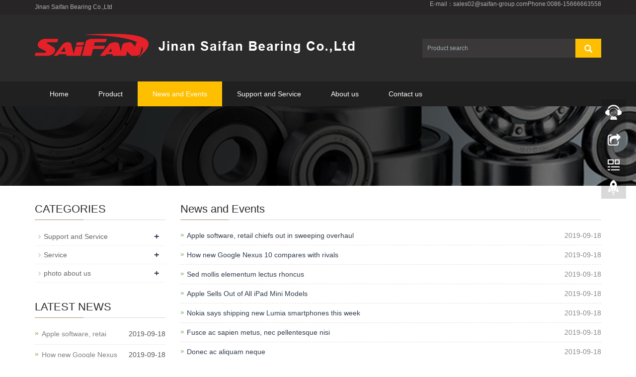

--- FILE ---
content_type: text/html
request_url: http://saifan-group.com/a/NEWS/
body_size: 3900
content:
<!DOCTYPE html>
<html lang="en">
<head>
<meta charset="utf-8">
<meta http-equiv="X-UA-Compatible" content="IE=edge">
<meta name="viewport" content="width=device-width, initial-scale=1">
<title>News and Events_Jinan Saifan Bearing Co.,Ltd</title>
<meta name="keywords" content="" />
<meta name="description" content="" />
<meta name="applicable-device"content="pc,mobile">
<link href="/skin/css/bootstrap.css" rel="stylesheet">
<link href="/skin/css/bxslider.css" rel="stylesheet">
<link href="/skin/css/style.css" rel="stylesheet">
<script src="/skin/js/jquery.min.js"></script>
<script src="/skin/js/bxslider.min.js"></script>
<script src="/skin/js/common.js"></script>
<script src="/skin/js/bootstrap.js"></script>
<!--[if lt IE 9]>
<script src="/skin/js/html5shiv.min.js"></script>
<script src="/skin/js/respond.min.js"></script>
<![endif]-->
</head>
<body>
<header>
  <div class="top_menu">
    <div class="container"> <span class="top_name">Jinan Saifan Bearing Co.,Ltd</span>  <span style="float: right;">Phone:0086-15666663558</span>  <span style="float: right;">E-mail：sales02@saifan-group.com</span>
      <!--<div class="top_lang">Language: <a href="/"><img src="/skin/images/chinese.gif"></a> ∷  <a href="/" title="English"><img src="/skin/images/english.gif" alt="English"></a> </div>--> 
    </div>
  </div>
  <div class="container">
    <div class="row">
      <div class="col-xs-12 col-sm-8 col-md-8"> 
        <a href="/">
          <img src="/skin/images/logo.png" class="logo" alt="Jinan Saifan Bearing Co.,Ltd"/>
        </a> 
      </div>
      <div id="topsearch" class="col-xs-12 col-sm-4 col-md-4">
        <form  name="formsearch" id="searchform" action="/plus/search.php">
          <div class="input-group search_group">
            <input type="hidden" name="kwtype" value="0" />
            <input type="text" name="q" class="form-control input-sm" placeholder="Product search">
            <span class="input-group-btn"> <span id="submit_search" onclick="searchform.submit();" title="Product search" class="glyphicon glyphicon-search btn-lg" aria-hidden="true"></span> </span> </div>
        </form>
      </div>
    </div>
  </div>
  
  <!-- Fixed navbar -->
  <nav id="top_nav" class="navbar navbar-default navbar-static-top">
    <div class="container">
      <div class="navbar-header">
        <button type="button" class="navbar-toggle collapsed" data-toggle="collapse" data-target="#navbar" aria-expanded="false" aria-controls="navbar"> <span class="sr-only">Toggle navigation</span> <span class="icon-bar"></span> <span class="icon-bar"></span> <span class="icon-bar"></span> </button>
        <span id="small_search" class="glyphicon glyphicon-search" aria-hidden="true"></span> <a class="navbar-brand" href="#">NAVIGATION</a> </div>
      <div id="navbar" class="navbar-collapse collapse">
        <ul class="nav navbar-nav  navbar-nav-e">
          <li ><a href="/">Home</a></li>
          <li class="dropdown "> <a href="/a/Product/">Product</a> <a href="/a/Product/" id="app_menudown" class="dropdown-toggle" data-toggle="dropdown" role="button" aria-expanded="false"> <span class="glyphicon glyphicon-menu-down btn-xs"></span> </a>
            <ul class="dropdown-menu nav_small" role="menu">
              
              <li><a href="/a/Product/Famous brand/">Famous brand</a></li>
              
              <li><a href="/a/Product/Auto Bearing/">Auto Bearing</a></li>
              
              <li><a href="/a/Product/Deep Groove Ball Bearing/">Deep Groove Ball Bearing</a></li>
              
              <li><a href="/a/Product/Taper Roller Bearing/">Taper Roller Bearing</a></li>
              
              <li><a href="/a/Product/Spherical Roller Bearing/">Spherical Roller Bearing</a></li>
              
              <li><a href="/a/Product/Angular Contact Ball Bearing/">Angular Contact Ball Bearing</a></li>
              
              <li><a href="/a/Product/Cylindrical Roller Bearing/">Cylindrical Roller Bearing</a></li>
              
              <li><a href="/a/Product/Pillow Block Bearing/">Pillow Block Bearing</a></li>
              
              <li><a href="/a/Product/Thrust Bearing/">Thrust Bearing</a></li>
              
              <li><a href="/a/Product/Agricultural Bearing/">Agricultural Bearing</a></li>
              
              <li><a href="/a/Product/Self-Aligning Ball Bearing/">Self-Aligning Ball Bearing</a></li>
              
              <li><a href="/a/Product/Rod End Joint Bearing/">Rod End Joint Bearing</a></li>
              
              <li><a href="/a/Product/Needle Roller Bearing/">Needle Roller Bearing</a></li>
              
              <li><a href="/a/Product/Linear Bearing/">Linear Bearing</a></li>
              
              <li><a href="/a/Product/Water Pump Bearing/">Water Pump Bearing</a></li>
              
              <li><a href="/a/Product/Insulated Bearings/">Insulated Bearings</a></li>
              
              <li><a href="/a/Product/Excavator Bearing/">Excavator Bearing</a></li>
              
              <li><a href="/a/Product/Stainless steel bearings/">Stainless steel bearings</a></li>
              
              <li><a href="/a/Product/Face Mask/">Face Mask</a></li>
              
            </ul>
          </li><li class="dropdown active"> <a href="/a/NEWS/">News and Events</a> <a href="/a/NEWS/" id="app_menudown" class="dropdown-toggle" data-toggle="dropdown" role="button" aria-expanded="false"> <span class="glyphicon glyphicon-menu-down btn-xs"></span> </a>
            <ul class="dropdown-menu nav_small" role="menu">
              
              <li><a href="/a/NEWS/Technology Case/">Support and Service</a></li>
              
              <li><a href="/a/NEWS/Service/">Service</a></li>
              
              <li><a href="/a/NEWS/photo about us/">photo about us</a></li>
              
            </ul>
          </li><li class="dropdown "> <a href="/a/CASE/">Support and Service</a> <a href="/a/CASE/" id="app_menudown" class="dropdown-toggle" data-toggle="dropdown" role="button" aria-expanded="false"> <span class="glyphicon glyphicon-menu-down btn-xs"></span> </a>
            <ul class="dropdown-menu nav_small" role="menu">
              
              <li><a href="/a/CASE/Customer_case/">Customer case</a></li>
              
              <li><a href="/a/CASE/Classic_case/">Classic case</a></li>
              
            </ul>
          </li><li class="dropdown "> <a href="/a/ABOUT_US/">About us</a> <a href="/a/ABOUT_US/" id="app_menudown" class="dropdown-toggle" data-toggle="dropdown" role="button" aria-expanded="false"> <span class="glyphicon glyphicon-menu-down btn-xs"></span> </a>
            <ul class="dropdown-menu nav_small" role="menu">
              
              <li><a href="/a/ABOUT_US/CULTURE/">CULTURE</a></li>
              
              <li><a href="/a/ABOUT_US/COURSE/">COURSE</a></li>
              
            </ul>
          </li><li class="dropdown "> <a href="/a/CONTACT/">Contact us</a> <a href="/a/CONTACT/" id="app_menudown" class="dropdown-toggle" data-toggle="dropdown" role="button" aria-expanded="false"> <span class="glyphicon glyphicon-menu-down btn-xs"></span> </a>
            <ul class="dropdown-menu nav_small" role="menu">
              
              <li><a href="/a/CONTACT/FEEDBACK/">FEEDBACK</a></li>
              
              <li><a href="/a/CONTACT/ADDRESS/">ADDRESS</a></li>
              
            </ul>
          </li>
        </ul>
      </div>
      <!--/.nav-collapse --> 
    </div>
  </nav>
</header>

<div class="page_bg" style="background: url(/skin/images/57356d18dfece.jpg) center top no-repeat;"></div>
<!-- main -->
<div class="container">
  <div class="row"> 
    
    <!-- right -->
    <div class="col-xs-12 col-sm-8 col-md-9" style="float:right">
      <div class="list_box">
        <h2 class="left_h">News and Events</h2>
        <ul class="list_news">
          <li><a href="/a/NEWS/Service/8.html" title="Apple software, retail chiefs out in sweeping overhaul">Apple software, retail chiefs out in sweeping overhaul</a><span class="news_time">2019-09-18</span></li><li><a href="/a/NEWS/Service/7.html" title="How new Google Nexus 10 compares with rivals">How new Google Nexus 10 compares with rivals</a><span class="news_time">2019-09-18</span></li><li><a href="/a/NEWS/Service/6.html" title="Sed mollis elementum lectus rhoncus">Sed mollis elementum lectus rhoncus</a><span class="news_time">2019-09-18</span></li><li><a href="/a/NEWS/Service/5.html" title="Apple Sells Out of All iPad Mini Models">Apple Sells Out of All iPad Mini Models</a><span class="news_time">2019-09-18</span></li><li><a href="/a/NEWS/Technology Case/4.html" title="Nokia says shipping new Lumia smartphones this week">Nokia says shipping new Lumia smartphones this week</a><span class="news_time">2019-09-18</span></li><li><a href="/a/NEWS/Technology Case/3.html" title="Fusce ac sapien metus, nec pellentesque nisi">Fusce ac sapien metus, nec pellentesque nisi</a><span class="news_time">2019-09-18</span></li><li><a href="/a/NEWS/Technology Case/2.html" title="Donec ac aliquam neque">Donec ac aliquam neque</a><span class="news_time">2019-09-18</span></li><li><a href="/a/NEWS/Technology Case/1.html" title="Google unveils another phone, larger Nexus tablet">Google unveils another phone, larger Nexus tablet</a><span class="news_time">2019-09-18</span></li>
        </ul>
        <div class="pages">
          <ul>
            <li><span class="pageinfo">Total <strong>1</strong>Page<strong>8</strong>Records</span></li>

          </ul>
        </div>
      </div>
    </div>
    
    <!-- left --> 
    <div class="col-xs-12 col-sm-4 col-md-3">
  <div class="left_nav" id="categories">
    <h2 class="left_h">CATEGORIES</h2>
    <ul class="left_nav_ul" id="firstpane">
      
      <li> <a class="biglink" href="/a/NEWS/Technology Case/">Support and Service<span class="menu_head">+</span></a></li>
      
      <li> <a class="biglink" href="/a/NEWS/Service/">Service<span class="menu_head">+</span></a></li>
      
      <li> <a class="biglink" href="/a/NEWS/photo about us/">photo about us<span class="menu_head">+</span></a></li>
      
    </ul>
  </div>
  <div class="left_news">
    <h2 class="left_h">LATEST NEWS</h2>
    <ul class="left_news">
      <li><a href="/a/NEWS/Service/8.html" title="Apple software, retai">Apple software, retai</a><span class='news_time'>2019-09-18</span></li>
<li><a href="/a/NEWS/Service/7.html" title="How new Google Nexus ">How new Google Nexus </a><span class='news_time'>2019-09-18</span></li>
<li><a href="/a/NEWS/Service/6.html" title="Sed mollis elementum ">Sed mollis elementum </a><span class='news_time'>2019-09-18</span></li>
<li><a href="/a/NEWS/Service/5.html" title="Apple Sells Out of Al">Apple Sells Out of Al</a><span class='news_time'>2019-09-18</span></li>
<li><a href="/a/NEWS/Technology Case/4.html" title="Nokia says shipping n">Nokia says shipping n</a><span class='news_time'>2019-09-18</span></li>

    </ul>
  </div>
  <div class="index_contact">
    <h2 class="left_h">CONTACT US</h2>
    <p style="padding-top:20px;">Wechat/whatsapp: 0086-15666663558</p>
    <p>Phone: 0086-15666663558</p>
    <p>Email: sales02@saifan-group.com</p>
    <p>Address: 2612 MingQuanChunXiao, No.88 Dikou Rd, Tian Qiao Dist, Jinan, Shandong</p>
  </div>
</div>
 </div>
</div>
<nav class="navbar navbar-default navbar-fixed-bottom footer_nav">
  <div class="foot_nav btn-group dropup"> <a class="dropdown-toggle"  data-toggle="dropdown" aria-haspopup="true" aria-expanded="false" href="#"> <span class="glyphicon glyphicon-share btn-lg" aria-hidden="true"></span> Share</a>
    <div class="dropdown-menu ewebshare"> 
      <!-- AddToAny BEGIN -->
      <div class="a2a_kit a2a_kit_size_32 a2a_default_style"> <a class="a2a_dd" href="https://www.addtoany.com/share_save"></a> <a class="a2a_button_facebook"></a> <a class="a2a_button_twitter"></a> <a class="a2a_button_google_plus"></a> <a class="a2a_button_linkedin"></a> </div>
      <script type="text/javascript" src="/skin/js/page.js"></script> 
      <!-- AddToAny END --> 
    </div>
  </div>
  <div class="foot_nav"><a href="tel:0086-15666663558"><span class="glyphicon glyphicon-phone btn-lg" aria-hidden="true"></span>Call</a></div>
  <div class="foot_nav"  aria-hidden="true"  data-toggle="collapse" data-target="#navbar" aria-expanded="false" aria-controls="navbar"><span class="glyphicon glyphicon-th-list btn-lg"></span>Menu</div>
  <div class="foot_nav"><a id="gototop" href="#"><span class="glyphicon glyphicon-circle-arrow-up btn-lg" aria-hidden="true"></span>Top</a></div>
</nav>
<footer>
  <div class="copyright">
    <p><img src="/skin/images/1_35.jpg"> 0086-15666663558  <img src="/skin/images/1_34.jpg">  saies02@saifan-group.com  <img src="/skin/images/1_37.jpg"> 2612 MingQuanChunXiao, No.88 Dikou Rd, Tian Qiao Dist, Jinan, Shandong   </p>
    <p>Copyright © 2002-2020 Jinan Saifan Bearing Co.,Ltd </p>
  </div>
</footer>
<!--客服面板-->
<link rel="stylesheet" type="text/css" href="/skin/css/eonline.css" />
<div id="cmsFloatPanel">
  <div class="ctrolPanel"> <a class="service" href="#"></a> <a class="message" href="#"></a> <a class="qrcode" href="#"></a> <a class="arrow" title="Return to the top" href="#"></a> </div>
  <div class="servicePanel">
    <div class="servicePanel-inner">
      <div class="serviceMsgPanel">
        <div class="serviceMsgPanel-hd"><a href="#"><span>关闭</span></a></div>
        <div class="serviceMsgPanel-bd"> 
          <!--在线QQ-->
          <div class="msggroup"> <a target="_blank" href="http://wpa.qq.com/msgrd?v=3&uin=3331907928&site=qq&menu=yes"><img class="qqimg" src="/skin/images/qq.gif"/>QQ客服</a> </div>
          <!--在线MSN--> 
          
        </div>
        <div class="serviceMsgPanel-ft"></div>
      </div>
      <div class="arrowPanel">
        <div class="arrow02"></div>
      </div>
    </div>
  </div>
  <div class="messagePanel">
    <div class="messagePanel-inner">
      <div class="formPanel">
        <div class="formPanel-bd"> 
          <!-- AddToAny BEGIN -->
          <div class="a2a_kit a2a_kit_size_32 a2a_default_style"> <a class="a2a_dd" href="https://www.addtoany.com/share_save"></a> <a class="a2a_button_facebook"></a> <a class="a2a_button_twitter"></a> <a class="a2a_button_google_plus"></a> <a class="a2a_button_linkedin"></a> </div>
          <script type="text/javascript" src="/skin/js/page.js"></script> 
          <!-- AddToAny END --> <a type="button" class="btn btn-default btn-xs" href="#" style="margin: -20px 0px 0px 8px;">close</a> </div>
      </div>
      <div class="arrowPanel">
        <div class="arrow01"></div>
        <div class="arrow02"></div>
      </div>
    </div>
  </div>
  <div class="qrcodePanel">
    <div class="qrcodePanel-inner">
      <div class="codePanel">
        <div class="codePanel-hd"><span style="float:left">Scan the qr code</span><a href="#"><span>Close</span></a></div>
        <div class="codePanel-bd"> <img src="/skin/images/wap.jpg" alt="the qr code"/> </div>
      </div>
      <div class="arrowPanel">
        <div class="arrow01"></div>
        <div class="arrow02"></div>
      </div>
    </div>
  </div>
</div>
<script type="text/javascript" src="/skin/js/online.js"></script>
</body>
</html>